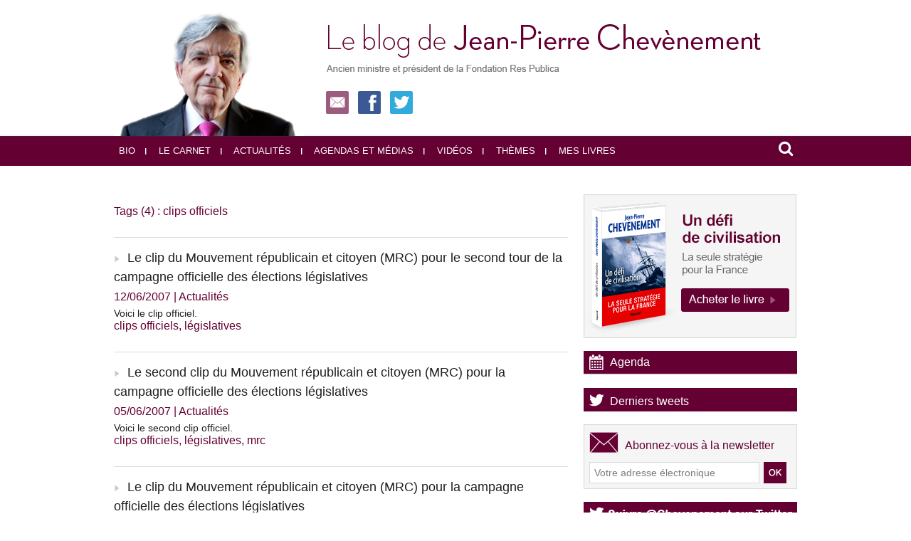

--- FILE ---
content_type: text/html; charset=UTF-8
request_url: https://www.chevenement.fr/tags/clips+officiels/
body_size: 7483
content:
<!DOCTYPE html PUBLIC "-//W3C//DTD XHTML 1.0 Strict//EN" "http://www.w3.org/TR/xhtml1/DTD/xhtml1-strict.dtd">
<html xmlns="http://www.w3.org/1999/xhtml"  xml:lang="fr" lang="fr">
<head>
<title>Clips officiels | Tags | Chevenement.fr | le blog de Jean-Pierre Chevènement</title>
 
<meta http-equiv="Content-Type" content="text/html; Charset=UTF-8" />
<meta name="keywords" content="chevenement, présidentielle, république, nation, europe, tce, chomage, chevènement, campagne présidentielle, délocalisations, protectionnisme, corse, communautarisme, défense, dissuasion, gauche, laïcité, irak, industrie, services publics, sécurité, mrc, ps, parti socialiste, sénat, sénateur, 2012, primaires, think tank" />
<meta name="description" content="Le clip du Mouvement républicain et citoyen (MRC) pour le second tour de la campagne officielle des élections législatives Le second clip du Mouvement républicain et citoyen (MRC) pour la campagn..." />

<meta name="geo.position" content="48.8565993;2.3165333" />
<meta property="fb:app_id" content="122220374472488" />
<link rel="stylesheet" href="/var/style/style_1.css?v=1550996411" type="text/css" />
<link rel="stylesheet" href="/var/style/style.789548.css?v=1432713316" type="text/css" />
<link rel="stylesheet" href="/var/style/perso.css?v=1425822200" type="text/css" />
<link rel="alternate" media="only screen and (max-width: 640px)" href="https://m.chevenement.fr/tags/clips officiels/" />
<link rel="canonical" href="https://www.chevenement.fr/tags/clips officiels/" />
<link rel="alternate" type="application/rss+xml" title="RSS" href="http://feeds.feedburner.com/chevenement" />
<link rel="icon" href="/favicon.ico?v=1292761801" type="image/x-icon" />
<link rel="shortcut icon" href="/favicon.ico?v=1292761801" type="image/x-icon" />
 
<!-- Google file -->
<meta name="verify-v1" content="DFcfa44Ilv8z+LnHrz42Ok2GKwYeirXPd7767BeoN74=" />
 
<!-- Yahoo tags -->
<META name="y_key" content="245a6e3c31b0bc78" >
 
<!-- Msn tags -->
<meta name="msvalidate.01" content="016C256D1AC0E5261BBA61D41C3744A1" />
<script src="/_public/js/jquery-1.8.3.min.js?v=1731587507" type="text/javascript"></script>
<script src="/_public/js/jquery-ui-1.10.3.custom.min.js?v=1731587507" type="text/javascript"></script>
<script src="/_public/js/compress_fonctions.js?v=1731587507" type="text/javascript"></script>
<script type="text/javascript">
/*<![CDATA[*//*---->*/
selected_page = ['recherche', ''];
selected_page = ['tags', ''];
var deploye8715753 = true;

function sfHover_8715753(id) {
	var func = 'hover';
	if ($('#css-responsive').length && parseInt($(window).width()) <= 800) { 
		func = 'click';
	}

	$('#' + id + ' li' + (func == 'click' ? ' > a' : '')).on(func, 
		function(e) { 
			var obj  = (func == 'click' ? $(this).parent('li') :  $(this));
			if (func == 'click') {
				$('#' + id + ' > li').each(function(index) { 
					if ($(this).attr('id') != obj.attr('id') && !$(this).find(obj).length) {
						$(this).find(' > ul:visible').each(function() { $(this).hide(); });
					}
				});
			}
			if(func == 'click' || e.type == 'mouseenter') { 
				if (obj.find('ul:first:hidden').length)	{
					sfHoverShow_8715753(obj); 
				} else if (func == 'click') {
					sfHoverHide_8715753(obj);
				}
				if (func == 'click' && obj.find('ul').length)	return false; 
			}
			else if (e.type == 'mouseleave') { sfHoverHide_8715753(obj); }
		}
	);
}
function sfHoverShow_8715753(obj) {
	obj.addClass('sfhover').css('z-index', 1000); obj.find('ul:first:hidden').each(function() { if ($(this).hasClass('lvl0')) $(this).show(); else $(this).show(); });
}
function sfHoverHide_8715753(obj) {
	obj.find('ul:visible').each(function() { if ($(this).hasClass('lvl0')) $(this).hide(); else $(this).hide();});
}

 var GBRedirectionMode = 'NEVER';
/*--*//*]]>*/

</script>
 
<!-- Perso tags -->
<meta property="fb:page_id" content="38090735219" />
<meta property="twitter:account_id" content="1597408626" />

<link rel="stylesheet" type="text/css" href="/assets/font-awesome-4.3.0/css/font-awesome.min.css" />


<!-- Google Analytics -->
<script type="text/javascript">

  var _gaq = _gaq || [];
  _gaq.push(['_setAccount', 'UA-258168-11']);
  _gaq.push(['_trackPageview']);

  (function() {
    var ga = document.createElement('script'); ga.type = 'text/javascript'; ga.async = true;
    ga.src = ('https:' == document.location.protocol ? 'https://ssl' : 'http://www') + '.google-analytics.com/ga.js';
    var s = document.getElementsByTagName('script')[0]; s.parentNode.insertBefore(ga, s);
  })();

</script>
 
</head>

<body class="mep1 home">
<div class="z_col0_td_inner z_td_colonne">
<!-- ********************************************** ZONE TITRE FULL ***************************************** -->
	 <div id="z_col0" class="full z_colonne">
		 <div class="z_col0_inner">
<div id="mod_8715741" class="mod_8715741 wm-module module-responsive " style="_position:static">
<div class="fullmod">
<table cellpadding="0" cellspacing="0" class="module-combo nb-modules-2" style="position:relative; _position:static">
<tr>
<td class="celcombo1">
<!-- html 8715750 -->
<div id="ecart_before_8715750" class="ecart_col0 module-responsive" style="display:none"><hr /></div>
	 <a href="/index.php"><img src="/docs/img/logo-left.jpg" alt="" /></a>
</td>
<td class="celcombo2">
<!-- html 8715792 -->
<div id="ecart_before_8715792" class="ecart_col0 module-responsive" style="display:none"><hr /></div>
	 <a href="/index.php"><img src="/docs/img/logo-right.jpg" alt="" /></a>
<div style="padding-top:15px;">
<a href="/newsletter/" style="padding-right:10px;"><img src="/docs/img/header-nl.jpg" alt="" /></a>
<a href="http://www.facebook.com/jpchevenement" style="padding-right:10px;"><img src="/docs/img/header-fb.jpg" alt="" /></a>
<a href="http://twitter.com/chevenement"><img src="/docs/img/header-twitter.jpg" alt="" /></a>
</div>
</td>
</tr>
</table>
</div>
</div>
<div id="ecart_after_8715741" class="ecart_col0" style="display:none"><hr /></div>
<div id="ecart_before_8715752" class="ecart_col0 " style="display:none"><hr /></div>
<div id="mod_8715752" class="mod_8715752 wm-module module-responsive " style="_position:static">
<div class="fullmod">
<table cellpadding="0" cellspacing="0" class="module-combo nb-modules-2" style="position:relative; _position:static">
<tr>
<td class="celcombo1">
<!-- menu_deployable 8715753 -->
<div id="ecart_before_8715753" class="ecart_col0 " style="display:none"><hr /></div>
<div id="mod_8715753" class="mod_8715753 module-menu_deployable wm-module fullbackground  colonne-b type-2 background-cell- " >
	 <div class="main_menu"><div class="fullmod">
		 <ul id="menuliste_8715753">
			 <li data-link="externe,http://www.chevenement.fr/Jean-Pierre-Chevenement-parcours-d-un-homme-d-Etat_a3.html" class=" titre first" id="menuliste_8715753_1"><a href="http://www.chevenement.fr/Jean-Pierre-Chevenement-parcours-d-un-homme-d-Etat_a3.html" > <img class="image middle nomargin" src="https://www.chevenement.fr/puces/puce_menu.png?v=1292670106" alt=""  /> Bio</a></li>
			 <li data-link="rubrique,66417" class=" titre" id="menuliste_8715753_2"><a href="/Carnet-de-Jean-Pierre-Chevenement_r15.html" > <img class="image middle nomargin" src="https://www.chevenement.fr/puces/puce_menu.png?v=1292670106" alt=""  /> Le carnet</a></li>
			 <li data-link="rubrique,65212" class=" titre" id="menuliste_8715753_3"><a href="/Actualites_r2.html" > <img class="image middle nomargin" src="https://www.chevenement.fr/puces/puce_menu.png?v=1292670106" alt=""  /> Actualités</a></li>
			 <li data-link="rubrique,65217" class=" titre" id="menuliste_8715753_4"><a href="/Agenda-et-medias_r7.html" > <img class="image middle nomargin" src="https://www.chevenement.fr/puces/puce_menu.png?v=1292670106" alt=""  /> Agendas et médias</a></li>
			 <li data-link="video," class=" titre" id="menuliste_8715753_5"><a href="/videos/" > <img class="image middle nomargin" src="https://www.chevenement.fr/puces/puce_menu.png?v=1292670106" alt=""  /> Vidéos</a></li>
			 <li data-link="tags," class=" titre" id="menuliste_8715753_6"><a href="/tags/" > <img class="image middle nomargin" src="https://www.chevenement.fr/puces/puce_menu.png?v=1292670106" alt=""  /> Thèmes</a></li>
			 <li data-link="rien," class=" titre last element void" id="menuliste_8715753_7"><a href="#" > <img class="image middle nomargin" src="https://www.chevenement.fr/puces/puce_menu.png?v=1292670106" alt=""  /> Mes livres</a>
			 	 <ul class="lvl0 ">
					 <li data-link="externe,http://www.chevenement.fr/defi-de-civilisation/" class=" stitre" ><a href="http://www.chevenement.fr/defi-de-civilisation/" ><span class="fake-margin" style="display:none">&nbsp;</span>Un défi de civilisation</a></li>
					 <li data-link="externe,http://www.chevenement.fr/1914-2014/" class=" stitre" ><a href="http://www.chevenement.fr/1914-2014/" ><span class="fake-margin" style="display:none">&nbsp;</span>1914-2014: l'Europe sortie de l'histoire ?</a></li>
					 <li data-link="article,3307965" class=" stitre" ><a href="/Sortir-la-France-de-l-impasse_a1221.html" ><span class="fake-margin" style="display:none">&nbsp;</span>Sortir la France de l'impasse</a></li>
					 <li data-link="article,2557638" class=" stitre slast" ><a href="/La-France-est-elle-finie_a1027.html" ><span class="fake-margin" style="display:none">&nbsp;</span>La France est-elle finie?</a></li>
				 </ul>
			 </li>
		 </ul>
	 <div class="break" style="_height:auto;"></div>
	 </div></div>
	 <div class="clear"></div>
	 <script type="text/javascript">sfHover_8715753('menuliste_8715753')</script>
</div>
</td>
<td class="celcombo2">
<!-- recherche 8715755 -->
<div id="ecart_before_8715755" class="ecart_col0 " style="display:none"><hr /></div>
<div id="mod_8715755" class="mod_8715755 wm-module fullbackground  recherche type-4">
		 <div class="cel1">
			 	 	<form id="form_8715755" class="form_search" action="/search/" method="get" enctype="application/x-www-form-urlencoded" >
	 <div class="div-search" style="display:none">
			<input type="text" style="width:902px;" class="button hiddeninput" id="keyword_8715755_safe" name="keyword_safe" onfocus="$(this).hide(); $('#keyword_8715755').show(); $('#keyword_8715755').focus()" onkeydown="if(event.keyCode == 13) $('#form_8715755').submit()" value="Recherche" /><input type="text" style="display:none;width:902px;" id="keyword_8715755" class="button realinput" name="keyword" onblur="if (this.value == '') {$(this).hide(); $('#keyword_8715755_safe').show();}" onkeydown="if(event.keyCode == 13) $('#form_8715755').submit()" value="" /><i id="icon-search-open" class="fa fa-search" onclick="
	$('#icon-search-8715755').hide();
	$('#mod_8715755 .div-search').show('slide', {direction: 'right', duration: 200});
	if($('#keyword_8715755').val() != '') {$('#mod_8715755 form').submit();}
	"></i>
	 </div>
	 <i id="icon-search-8715755" class="fa fa-search" onclick="
	$('#icon-search-8715755').hide();
	$('#mod_8715755 .div-search').show('slide', {direction: 'right', duration: 200});
	if($('#keyword_8715755').val() != '') {$('#mod_8715755 form').submit();}
	"></i>
	 </form>
		 </div>
</div>
</td>
</tr>
</table>
</div>
</div>
		 </div>
	 </div>
<!-- ********************************************** FIN ZONE TITRE FULL ************************************* -->
</div>
<div id="main">
<table id="main_table_inner" cellspacing="0">
<tr class="tr_median">
<td class="z_col1_td_inner z_td_colonne main-colonne">
<!-- ********************************************** COLONNE 1 ********************************************** -->
<div id="z_col1" class="z_colonne">
	 <div class="z_col1_inner z_col_median">
		 <div class="inner">
<div id="mod_789548" class="mod_789548 wm-module fullbackground  page2_recherche">
	 <div class="result-tag cel1">
		 <div class="rubrique">Tags (4) : clips officiels</div>
		 <br class="rubrique" />
	 </div>
	 <div class="result cel1 first">
			 <h3 class="titre" style="margin-bottom:5px">
				 <img class="image middle nomargin" src="https://www.chevenement.fr/puces/puce_module.png?v=1292674353" alt=""  /> 
				 <a  href="/Le-clip-du-Mouvement-republicain-et-citoyen-MRC-pour-le-second-tour-de-la-campagne-officielle-des-elections-legislatives_a376.html">Le clip du Mouvement républicain et citoyen (MRC) pour le second tour de la campagne officielle des élections législatives</a>
			 </h3>
			 <div class="bloc-texte">
			 <div class="rubrique">12/06/2007<span class="sep seprub"> | </span><span class="rub">Actualités</span></div>
			 <div class="texte">
				 <a href="/Le-clip-du-Mouvement-republicain-et-citoyen-MRC-pour-le-second-tour-de-la-campagne-officielle-des-elections-legislatives_a376.html">Voici le clip officiel.</a>
			 </div>
			 <div class="rubrique">
				 <a  href="/tags/clips+officiels/">clips officiels</a>, 
				 <a  href="/tags/l%C3%A9gislatives/">législatives</a>
			 </div>
			 </div>
		 <div class="clear"></div>
		 <br class="texte" />
	 </div>
	 <div class="result cel1">
			 <h3 class="titre" style="margin-bottom:5px">
				 <img class="image middle nomargin" src="https://www.chevenement.fr/puces/puce_module.png?v=1292674353" alt=""  /> 
				 <a  href="/Le-second-clip-du-Mouvement-republicain-et-citoyen-MRC-pour-la-campagne-officielle-des-elections-legislatives_a363.html">Le second clip du Mouvement républicain et citoyen (MRC) pour la campagne officielle des élections législatives</a>
			 </h3>
			 <div class="bloc-texte">
			 <div class="rubrique">05/06/2007<span class="sep seprub"> | </span><span class="rub">Actualités</span></div>
			 <div class="texte">
				 <a href="/Le-second-clip-du-Mouvement-republicain-et-citoyen-MRC-pour-la-campagne-officielle-des-elections-legislatives_a363.html">Voici le second clip officiel.</a>
			 </div>
			 <div class="rubrique">
				 <a  href="/tags/clips+officiels/">clips officiels</a>, 
				 <a  href="/tags/l%C3%A9gislatives/">législatives</a>, 
				 <a  href="/tags/mrc/">mrc</a>
			 </div>
			 </div>
		 <div class="clear"></div>
		 <br class="texte" />
	 </div>
	 <div class="result cel1">
			 <h3 class="titre" style="margin-bottom:5px">
				 <img class="image middle nomargin" src="https://www.chevenement.fr/puces/puce_module.png?v=1292674353" alt=""  /> 
				 <a  href="/Le-clip-du-Mouvement-republicain-et-citoyen-MRC-pour-la-campagne-officielle-des-elections-legislatives_a358.html">Le clip du Mouvement républicain et citoyen (MRC) pour la campagne officielle des élections législatives</a>
			 </h3>
			 <div class="bloc-texte">
			 <div class="rubrique">01/06/2007<span class="sep seprub"> | </span><span class="rub">Actualités</span></div>
			 <div class="texte">
				 <a href="/Le-clip-du-Mouvement-republicain-et-citoyen-MRC-pour-la-campagne-officielle-des-elections-legislatives_a358.html">Voici le premier clip officiel.</a>
			 </div>
			 <div class="rubrique">
				 <a  href="/tags/clips+officiels/">clips officiels</a>, 
				 <a  href="/tags/l%C3%A9gislatives/">législatives</a>, 
				 <a  href="/tags/mrc/">mrc</a>
			 </div>
			 </div>
		 <div class="clear"></div>
		 <br class="texte" />
	 </div>
	 <div class="result cel1">
			 <h3 class="titre" style="margin-bottom:5px">
				 <img class="image middle nomargin" src="https://www.chevenement.fr/puces/puce_module.png?v=1292674353" alt=""  /> 
				 <a  href="/Campagne-officielle-des-legislatives-les-passages-tele-et-radio-pour-le-Mouvement-Republicain-et-Citoyen_a356.html">Campagne officielle des législatives : les passages télé et radio pour le Mouvement Républicain et Citoyen</a>
			 </h3>
			 <div class="bloc-texte">
			 <div class="rubrique">30/05/2007<span class="sep seprub"> | </span><span class="rub">Agenda et médias</span></div>
			 <div class="texte">
				 <a href="/Campagne-officielle-des-legislatives-les-passages-tele-et-radio-pour-le-Mouvement-Republicain-et-Citoyen_a356.html">Voici les horaires de passage des deux clips TV et radio enregistrés par Jean-Pierre Chevènement pour le premier tour de la campagne officielle des élections législatives.</a>
			 </div>
			 <div class="rubrique">
				 <a  href="/tags/clips+officiels/">clips officiels</a>, 
				 <a  href="/tags/l%C3%A9gislatives/">législatives</a>
			 </div>
			 </div>
		 <div class="clear"></div>
		 <br class="texte" />
	 </div>
	 <div class="cel1 synd" style="text-align:center">
				 <br class="" />
		 <div class="">
			 <a target="_blank" href="https://www.chevenement.fr/xml/syndication.rss?t=clips+officiels"><img class="image" alt="RSS" src="/_images/icones/rss.gif" /> </a>
			 <a target="_blank" href="https://www.chevenement.fr/xml/atom.xml?t=clips+officiels"><img class="image" alt="ATOM" src="/_images/icones/atom.gif" /></a>
		 </div>
	 </div>
</div>
<div id="ecart_after_789548" class="ecart_col1"><hr /></div>
		 </div>
	 </div>
</div>
<!-- ********************************************** FIN COLONNE 1 ****************************************** -->
</td>
<td class="z_col2_td_inner z_td_colonne">
<!-- ********************************************** COLONNE 2 ********************************************** -->
<div id="z_col2" class="z_colonne">
	 <div class="z_col2_inner z_col_median">
		 <div class="inner">

<!-- html 6211382 -->
	 <a href="http://www.chevenement.fr/defi-de-civilisation/"><img src="/docs/img/encart_book2016.png" alt="" />
<div id="ecart_after_6211382" class="ecart_col2"><hr /></div>

<!-- agenda 3638319 -->
<div id="ecart_before_3638319" class="ecart_col2 responsive" style="display:none"><hr /></div>
<div id="mod_3638319" class="mod_3638319 wm-module fullbackground  module-agenda type-2">
	 <div class="entete retrait_entete_left"><div class="fullmod">
		 <a href="/agenda/">Agenda</a>
	 </div></div>
	 <ul class="liste_agenda">
	 </ul>
</div>
<div id="ecart_after_3638319" class="ecart_col2"><hr /></div>

<!-- tweet 5119020 -->
<div id="mod_5119020" class="mod_5119020 wm-module fullbackground  module-tweet">
	 <div class="entete retrait_entete_left"><div class="fullmod">
		 <span>Derniers tweets</span>
	 </div></div>
</div>
	 <div class="footer_5119020"><div class="arrow"></div></div>
<div id="ecart_after_5119020" class="ecart_col2"><hr /></div>

<!-- newsletter 790846 -->
<div id="ecart_before_790846" class="ecart_col2 responsive" style="display:none"><hr /></div>
<div id="mod_790846" class="mod_790846 wm-module fullbackground  module-newsletter">
	 <div class="entete retrait_entete_left"><div class="fullmod">
		 <span>Abonnez-vous à la newsletter</span>
	 </div></div>
	 <form action="/newsletter/" method="post" id="form_newsletter_790846">
		 <div class="cel1 nowrap">
			 <input type="hidden" name="subaction" value="add" />
<input type="hidden" name="html_texte" value="html" />
			 <div class="inputs">
				 <span>
					<input type="text" style="width:225px" class="button hiddeninput" id="email_790846_safe" name="email_safe" onfocus="$(this).hide(); $('#email_790846').show(); $('#email_790846').focus()"  value="Votre adresse électronique" />
<input type="text" style="display:none;width:225px" id="email_790846" class="button realinput" name="email" onblur="if (this.value == '') {$(this).hide(); $('#email_790846_safe').show();}"  value="" />
				</span>
				<span>
<input type="image" src="https://www.chevenement.fr/photo/ok.png?v=1425811342" alt="OK" title="OK" />				</span>
			 </div>
		 </div>
	 </form>
<script type='text/javascript'>make_print_object("790846", "9744", "form_newsletter_790846");
</script>
</div>
<div id="ecart_after_790846" class="ecart_col2"><hr /></div>

<!-- html 4589983 -->
<div id="ecart_before_4589983" class="ecart_col2 responsive" style="display:none"><hr /></div>
	 <img src="/docs/img/entete_twitter.png" alt="" />
<div style="padding:8px; background:#ffffff; border: 1px #ebebeb solid;">
<div class="textwidget"><a href="http://twitter.com/chevenement" onclick="javascript:_gaq.push(['_trackEvent','outbound-widget','http://twitter.com']);" class='twitter-follow-button' data-lang='fr' data-show-count='true'>Suivre @Chevenement</a>
</div>

</div>

<script type="text/javascript" src="http://platform.twitter.com/widgets.js"></script>
<div id="ecart_after_4589983" class="ecart_col2"><hr /></div>

<!-- html 4589973 -->
<div id="ecart_before_4589973" class="ecart_col2 responsive" style="display:none"><hr /></div>
	 <img src="/docs/img/entete_facebook.png" alt="" />
<div style="background:#ffffff; border: 1px #ebebeb solid;">
<iframe src="http://www.facebook.com/plugins/likebox.php?id=38090735219&amp;width=300&amp;connections=9&amp;stream=false&amp;header=false&amp;height=260" scrolling="no" frameborder="0" style="border:none; overflow:hidden; width:300px; height:260px;" allowTransparency="true"></iframe>
</div>

<div id="ecart_after_4589973" class="ecart_col2"><hr /></div>

<!-- news 3637786 -->
<div id="mod_3637786" class="mod_3637786 wm-module fullbackground  news module-news type-1">
	 <div class="entete"><div class="fullmod">
		 <span>Dernières notes</span>
	 </div></div>
	 <div class="list-news nb-col-4">
	 <div class="cel1 num1 first">
		 <h3 class="titre">
			 <img class="image middle nomargin" src="https://www.chevenement.fr/puces/puce_module.png?v=1292674353" alt=""  /> 
			 <a href="/Actes-du-colloque-de-la-Fondation-Res-Publica-Le-Nouveau-monde-est-il-si-nouveau-L-Amerique-et-nous_a2313.html">Actes du colloque de la Fondation Res Publica : "Le Nouveau monde est-il si nouveau ? - L'Amérique et nous"</a>
		 </h3>
		 <div class="titre">
			 <span class="date">11/12/2025</span>
		 </div>
	 </div>
	 <div class="cel2 num2">
		 <h3 class="titre">
			 <img class="image middle nomargin" src="https://www.chevenement.fr/puces/puce_module.png?v=1292674353" alt=""  /> 
			 <a href="/Appel-aux-dons-de-la-Fondation-Res-Publica_a2312.html">Appel aux dons de la Fondation Res Publica</a>
		 </h3>
		 <div class="titre">
			 <span class="date">13/11/2025</span>
		 </div>
	 </div>
	 <div class="cel1 num3">
		 <h3 class="titre">
			 <img class="image middle nomargin" src="https://www.chevenement.fr/puces/puce_module.png?v=1292674353" alt=""  /> 
			 <a href="/Colloque-de-la-Fondation-Res-Publica-du-mercredi-26-novembre-Le-modele-social-francais-a-t-il-un-avenir_a2311.html">Colloque de la Fondation Res Publica du mercredi 26 novembre - "Le modèle social français a-t-il un avenir ?"</a>
		 </h3>
		 <div class="titre">
			 <span class="date">12/11/2025</span>
		 </div>
	 </div>
	 <div class="cel2 num4">
		 <h3 class="titre">
			 <img class="image middle nomargin" src="https://www.chevenement.fr/puces/puce_module.png?v=1292674353" alt=""  /> 
			 <a href="/Colloque-de-la-Fondation-Res-Publica-le-mardi-23-septembre-Le-Nouveau-monde-est-il-si-nouveau-L-Amerique-et-nous_a2310.html">Colloque de la Fondation Res Publica le mardi 23 septembre - "Le Nouveau monde est-il si nouveau ? - L'Amérique et nous"</a>
		 </h3>
		 <div class="titre">
			 <span class="date">18/08/2025</span>
		 </div>
	 </div>
	 <div class="cel1 num5">
		 <h3 class="titre">
			 <img class="image middle nomargin" src="https://www.chevenement.fr/puces/puce_module.png?v=1292674353" alt=""  /> 
			 <a href="/Hommage-a-Michel-Berne_a2309.html">Hommage à Michel Berné</a>
		 </h3>
		 <div class="titre">
			 <span class="date">24/07/2025</span>
		 </div>
	 </div>
	 </div>
</div>
<div id="ecart_after_3637786" class="ecart_col2"><hr /></div>

<!-- xml 3637787 -->
<div id="ecart_before_3637787" class="ecart_col2 responsive" style="display:none"><hr /></div>
<div id="mod_3637787" class="mod_3637787 wm-module fullbackground  module-xml">
	 <div class="entete"><div class="fullmod">
		 <span>Derniers commentaires</span>
	 </div></div>
	 <ul class="xml">
		 <li class="cel1 first">
			 <h3 class="titre">
					 <img class="image middle nomargin" src="https://www.chevenement.fr/puces/puce_module.png?v=1292674353" alt=""  /> 
				 <a href="https://www.chevenement.fr/Communique-du-bureau-de-Refondation-Republicaine-sur-l-Ukraine_a2270.html?com#com_8532569" >
					 Communiqué du bureau de Refondation Républicaine sur l'Ukraine
				 </a>
			 </h3>
			 <div class="photo">
				 <a href="https://www.chevenement.fr/Communique-du-bureau-de-Refondation-Republicaine-sur-l-Ukraine_a2270.html?com#com_8532569" ><img src="https://www.chevenement.fr/photo/prof_personne-min-moy-2080363.jpg?v=1764633818" class="image" width="48" alt="https://www.chevenement.fr/Communique-du-bureau-de-Refondation-Republicaine-sur-l-Ukraine_a2270.html?com#com_8532569" /></a>
			 </div>
			 <div class="texte">
				 <a href="https://www.chevenement.fr/Communique-du-bureau-de-Refondation-Republicaine-sur-l-Ukraine_a2270.html?com#com_8532569" >DEVENIR RICHE EN 3 JOURS PAR PORTE MONNAIE CANARIES MAGIQUE A HAUTE PUISSANCE QUI ATTIRENT D'ARGENT				 
				    				 
				    RETOUR À DEVENI...</a>
			 </div>
			 <div class="clear"></div>
<div class="date">
17/01/2026 09:26 - <span class="auteur">Voyantmedium MAITRE</span></div>
		 </li>
		 <li class="cel2">
			 <h3 class="titre">
					 <img class="image middle nomargin" src="https://www.chevenement.fr/puces/puce_module.png?v=1292674353" alt=""  /> 
				 <a href="https://www.chevenement.fr/Actes-du-colloque-de-la-Fondation-Res-Publica-La-France-face-aux-mutations-du-travail_a2271.html?com#com_8532568" >
					 Actes du colloque de la Fondation Res Publica : "La France face aux mutations du travail"
				 </a>
			 </h3>
			 <div class="photo">
				 <a href="https://www.chevenement.fr/Actes-du-colloque-de-la-Fondation-Res-Publica-La-France-face-aux-mutations-du-travail_a2271.html?com#com_8532568" ><img src="https://www.chevenement.fr/photo/prof_personne-min-moy-2080363.jpg?v=1764633818" class="image" width="48" alt="https://www.chevenement.fr/Actes-du-colloque-de-la-Fondation-Res-Publica-La-France-face-aux-mutations-du-travail_a2271.html?com#com_8532568" /></a>
			 </div>
			 <div class="texte">
				 <a href="https://www.chevenement.fr/Actes-du-colloque-de-la-Fondation-Res-Publica-La-France-face-aux-mutations-du-travail_a2271.html?com#com_8532568" >DEVENIR RICHE EN 3 JOURS PAR PORTE MONNAIE CANARIES MAGIQUE A HAUTE PUISSANCE QUI ATTIRENT D'ARGENT				 
				    				 
				    RETOUR À DEVENI...</a>
			 </div>
			 <div class="clear"></div>
<div class="date">
17/01/2026 09:26 - <span class="auteur">Voyantmedium MAITRE</span></div>
		 </li>
		 <li class="cel1 last">
			 <h3 class="titre">
					 <img class="image middle nomargin" src="https://www.chevenement.fr/puces/puce_module.png?v=1292674353" alt=""  /> 
				 <a href="https://www.chevenement.fr/Colloque-de-la-Fondation-Res-Publica-Quelle-politique-etrangere-pour-la-France_a2272.html?com#com_8532567" >
					 Colloque de la Fondation Res Publica "Quelle politique étrangère pour la France ?"
				 </a>
			 </h3>
			 <div class="photo">
				 <a href="https://www.chevenement.fr/Colloque-de-la-Fondation-Res-Publica-Quelle-politique-etrangere-pour-la-France_a2272.html?com#com_8532567" ><img src="https://www.chevenement.fr/photo/prof_personne-min-moy-2080363.jpg?v=1764633818" class="image" width="48" alt="https://www.chevenement.fr/Colloque-de-la-Fondation-Res-Publica-Quelle-politique-etrangere-pour-la-France_a2272.html?com#com_8532567" /></a>
			 </div>
			 <div class="texte">
				 <a href="https://www.chevenement.fr/Colloque-de-la-Fondation-Res-Publica-Quelle-politique-etrangere-pour-la-France_a2272.html?com#com_8532567" >DEVENIR RICHE EN 3 JOURS PAR PORTE MONNAIE CANARIES MAGIQUE A HAUTE PUISSANCE QUI ATTIRENT D'ARGENT				 
				    				 
				    RETOUR À DEVENI...</a>
			 </div>
			 <div class="clear"></div>
<div class="date">
17/01/2026 09:26 - <span class="auteur">Voyantmedium MAITRE</span></div>
		 </li>
	 </ul>
</div>
<div id="ecart_after_3637787" class="ecart_col2"><hr /></div>

<!-- html 3638016 -->
<div id="ecart_before_3638016" class="ecart_col2 responsive" style="display:none"><hr /></div>
	 <a href="http://www.chevenement.fr/subscription/"><img src="/docs/img/bloc_sns_wm.png" alt="" /></a>
<div id="ecart_after_3638016" class="ecart_col2"><hr /></div>

<!-- html 3638018 -->
<div id="ecart_before_3638018" class="ecart_col2 responsive" style="display:none"><hr /></div>
	  <a href="http://www.fondation-res-publica.org/" onclick="window.open(this.href,'_blank');return false;"><img src="/docs/img/lien_respublica.png" alt="" /></a>
<div id="ecart_after_3638018" class="ecart_col2"><hr /></div>

<!-- html 10995997 -->
<div id="ecart_before_10995997" class="ecart_col2 responsive" style="display:none"><hr /></div>
	 <a href="http://republiquemoderne.fr/" onclick="window.open(this.href,'_blank');return false;"><img src="/docs/img/lien_repmod.png" alt="" /></a>
<div id="ecart_after_10995997" class="ecart_col2"><hr /></div>

<!-- tag 3637794 -->
<div id="ecart_before_3637794" class="ecart_col2 responsive" style="display:none"><hr /></div>
<div id="mod_3637794" class="mod_3637794 wm-module fullbackground module-responsive  module-tag">
	 <div class="entete"><div class="fullmod">
		 <span>Mots-clés des 30 derniers jours </span>
	 </div></div>
	 <div class="cel1"><div class="fullmod">
		 <div class="tag">
		 </div>
	 </div></div>
</div>
		 </div>
	 </div>
</div>
<!-- ********************************************** FIN COLONNE 2 ****************************************** -->
</td>
</tr>

</table>

</div>
<div class="z_col100_td_inner z_td_colonne">
<!-- ********************************************** ZONE OURS FULL ***************************************** -->
	 <div id="z_col100" class="full z_colonne">
		 <div class="z_col100_inner">

<!-- html 3637795 -->
	 <!-- cc http://bogo-d.deviantart.com/ cc http://wefunction.com/contact cc http://www.yummygum.nl/ cc http://icondock.com/-->

<div id="ecart_after_3637795" class="ecart_col100" style="display:none"><hr /></div>

<!-- menu_static 8715756 -->
<div id="ecart_before_8715756" class="ecart_col100 responsive" style="display:none"><hr /></div>
<div id="mod_8715756" class="mod_8715756 wm-module fullbackground  menu_static colonne-a background-cell- ">
	 <ul class="menu_ligne"><li class="fullmod"><ul>
		 <li class="id1 cel1 keep-padding titre first">
			 <a href="http://www.facebook.com/jpchevenement" data-link="externe,http://www.facebook.com/jpchevenement" >
				 Facebook
			 </a>
		 </li>
		 <li class="id2 cel2 keep-padding titre ">
			 <a href="http://twitter.com/chevenement" data-link="externe,http://twitter.com/chevenement" >
				 Twitter
			 </a>
		 </li>
		 <li class="id3 cel1 keep-padding titre  last">
			 <a href="http://feeds.feedburner.com/chevenement" data-link="externe,http://feeds.feedburner.com/chevenement" >
				 RSS
			 </a>
		 </li>
	 </ul></li>
	 </ul>
</div>
<div id="ecart_after_8715756" class="ecart_col100" style="display:none"><hr /></div>

<!-- menu_static 8715757 -->
<div id="ecart_before_8715757" class="ecart_col100 responsive" style="display:none"><hr /></div>
<div id="mod_8715757" class="mod_8715757 wm-module fullbackground  menu_static colonne-a background-cell- ">
	 <ul class="menu_ligne"><li class="fullmod"><ul>
		 <li class="id1 cel1 keep-padding titre first">
			 <a href="#" data-link="rien," >
				 <img class="image middle nomargin" src="https://www.chevenement.fr/puces/puce_ours.png?v=1292678121" alt=""  /> 
				 © Chevement.fr 2015
			 </a>
		 </li>
		 <li class="id2 cel2 keep-padding titre ">
			 <a href="/forms/Contacter-le-secretariat-de-Jean-Pierre-Chevenement-ou-le-webmestre_f3.html" data-link="formulaire,4755" >
				 <img class="image middle nomargin" src="https://www.chevenement.fr/puces/puce_ours.png?v=1292678121" alt=""  /> 
				 Contact
			 </a>
		 </li>
		 <li class="id3 cel1 keep-padding titre  last">
			 <a href="/Mentions-legales-et-credits_a1028.html" data-link="article,2557858" >
				 <img class="image middle nomargin" src="https://www.chevenement.fr/puces/puce_ours.png?v=1292678121" alt=""  /> 
				 Mentions légales
			 </a>
		 </li>
	 </ul></li>
	 </ul>
</div>
		 </div>
	 </div>
<!-- ********************************************** FIN ZONE OURS FULL ************************************* -->
</div>
<script type="text/javascript">
/*<![CDATA[*//*---->*/

	$(function() {
		$(window).click(function(e) {
			var clicker = e.target || e.srcElement;
			if (!$(clicker).is('#mod_8715755 .form_search input, #mod_8715755 .fa-search, #mod_8715755 .div-search') || ($(clicker).is('#mod_8715755 #icon-search-open') && !$('#keyword_8715755').is('visible') && $('#keyword_8715755').val() == '')) {
				$('#mod_8715755 .div-search').hide('slide', {direction: 'right', duration: 200}, function() { $('#icon-search-8715755').show();  });
			}
		});
	});
	
$(function() {
    var ok_search = false;
    var search = document.location.pathname.replace(/^(.*)\/search\/([^\/]+)\/?(.*)$/, '$2');
    if (search != '' && search != document.location.pathname)	{ 
        ok_search = true;
    } else {
        search = document.location.search.replace(/^\?(.*)&?keyword=([^&]*)&?(.*)/, '$2');
        if (search != '' && search != document.location.search)	{
            ok_search = true;
        }
    }
    if (ok_search) {
        $('#icon-search-8715755').trigger('click');
        $('#keyword_safe_8715755').hide(); 
        $('#keyword_8715755').val(decodeURIComponent(search).replace('+', ' ')).show();
    }
});

    //Events Section
    $(document).on('click', '#mod_3638319 .eventDate', function(e) {
        var items = $('.expandableEvent');
        var li = $(e.currentTarget).parent();
      
        //Backdoors Expandable Mode 
        items.not(li).removeClass('selected').addClass('notSelected').find('.evenement').slideUp();
        li.toggleClass('selected').toggleClass('notSelected').find('.evenement').toggle('slide');
        
    });
    

/*--*//*]]>*/
</script>
</body>

</html>


--- FILE ---
content_type: text/css
request_url: https://www.chevenement.fr/var/style/style.789548.css?v=1432713316
body_size: 787
content:
.mod_789548 .entete{background-color: transparent;position: relative;margin: 0;padding: 0;text-align: left;text-decoration: none;color: #640032;font: normal 15px "Arial", sans-serif;}.mod_789548 .cel1{position: relative;background-color: transparent;border-bottom: 1px solid #DBDBDB;padding: 15px 0px;}.mod_789548 .barre{background-color: #FFFFFF;vertical-align: middle;height: 3px;}.mod_789548 .titre, .mod_789548 .tag, .mod_789548 .titre a, .mod_789548 .tag a{text-align: left;text-decoration: none;color: #1F1F1F;font: normal 18px/1.5em "Arial", sans-serif;}.mod_789548 .titre a:hover, .mod_789548 .tag a:hover{color: #640032;text-decoration: underline;background: transparent;font-weight: normal;}.mod_789548 .texte, .mod_789548 .texte a, .mod_789548 .infoprofile, .mod_789548 .infoprofile a{color: #1F1F1F;text-align: justify;text-decoration: none;font: normal 14px/1.3em "Arial", sans-serif;}.mod_789548 .texte{padding-top: 5px;}.mod_789548 .photo{position: relative;padding-right: 10px;float: left;}.mod_789548 .texte .interet{font-size: 80%;}.mod_789548 .rubrique, .mod_789548 .rubrique a{color: #640032;text-align: left;text-transform: none;text-decoration: none;font: normal 16px "Arial", sans-serif;}.mod_789548 .rubrique a:hover, .mod_789548 a.rubrique:hover{color: #1F1F1F;text-decoration: underline;background: transparent;font-weight: normal;}.mod_789548 .form{text-align: left;}.mod_789548 .cel1 .submit:hover{color: #FFFFFF;text-decoration: none;background: #640032;font-weight: normal;}.mod_789548 .advanced .line{margin-bottom: 10px;}.mod_789548 .advanced .line label, .mod_789548 .advanced .line_menu label, .mod_789548 .advanced .line input, .mod_789548 .advanced .line_menu .select{float: left;}.mod_789548 .advanced .line label, .mod_789548 .advanced .line_menu label{width: 20%;}.mod_789548 .advanced .line_menu{margin-bottom: 20px;}.mod_789548 .advanced .line_menu .select{width: 30%;padding: 0;position: static;position: relative;}.mod_789548 .advanced .line input.button{width: 75%;}.mod_789548 .advanced .submission{width: 98%;text-align: right;margin-top: 20px;}#adv_search_label{margin: 10px 0;display: inline-block;}.mod_789548 .profile{float: left;padding-right: 10px;}.mod_789548 .imgfollow{padding: 5px 10px 5px 0;}.mod_789548 .pager, .mod_789548 .pager a{color: #7E7C7D;text-align: justify;text-decoration: none;font: normal 15px "Arial", sans-serif;font-weight: normal;}.mod_789548 .pager{padding: 10px 0;text-decoration: none;}.mod_789548 .pager a{border: #7E7C7D 1px solid;background-color: #FFFFFF;padding: 0 2px;padding: 2px 6px;line-height: 27px;}.mod_789548 .pager a:hover, .mod_789548 .pager .sel{color: #FFFFFF;text-decoration: none;background: #640032;font-weight: normal;border: #FFFFFF 1px solid;font-weight: bold;}.mod_789548 .pager .sel{text-decoration: none;}.mod_789548 .pager span{padding: 2px 6px;}.mod_789548 .pager a span{padding: 0;}.mod_789548 .forpager{border-bottom: none;border-left: none;border-right: none;}